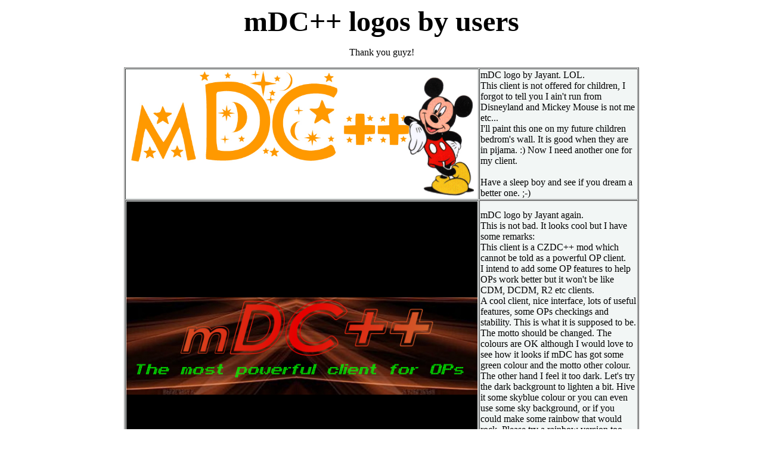

--- FILE ---
content_type: text/html
request_url: http://users.atw.hu/mdcplusplus/logos.htm
body_size: 3764
content:
<html>
	<head>
		<title>mDC++ Logos</title>
	</head>
	<body bgcolor="#ffffff">
		<P align="center">
			<STRONG><FONT size="7">mDC++ logos by users</FONT></STRONG></P>
		<P align="center">Thank you guyz!</P>
		<DIV></DIV>
		<P align="center">
			<TABLE id="Table1" height="27" cellSpacing="1" cellPadding="1" width="864" border="1"  bgcolor="#F2F6F5">
				<TR>
					<TD><img src="images/logos/mDC_Jayant1.jpg" width="589">
					</TD>
					<TD>
						<P>mDC logo by Jayant. LOL.<br>
							This client is not offered for children, I forgot to tell you I ain't run from 
							Disneyland and Mickey Mouse is not me etc...<BR>
							I'll paint this one on my future children bedrom's wall. It is good when they 
							are in pijama. :) Now I need another one for my client.<BR>
							<BR>
							Have a sleep boy and see if you dream a better one. ;-)</P>
					</TD>
				</TR>
				<TR>
					<TD><img src="images/logos/mDC_Jayant2.jpg" width="589">
					</TD>
					<TD>
						<P>mDC logo by Jayant again.<br>
							This is not bad. It looks cool but I have some remarks:<BR>
							This client is a CZDC++ mod which cannot be told as a powerful OP client.<BR>
							I intend to add some OP features to help OPs work better but it won't be like 
							CDM, DCDM, R2 etc clients.<BR>
							A cool client, nice interface, lots of useful features, some OPs checkings and 
							stability. This is what it is supposed to be.<BR>
							The motto should be changed. The colours are OK although I would love to see 
							how it looks if mDC has got some green colour and the motto other colour.<BR>
							The other hand I feel it too dark. Let's try the dark backgrount to lighten a 
							bit. Hive it some skyblue colour or you can even use some sky background, or if 
							you could make some rainbow that would rock. Please try a rainbow version too. 
							Let's see how it looks.<BR>
							Thank you Jayant.</P>
					</TD>
				</TR>
				<TR>
					<TD><img src="images/logos/mDC_TempLogo.jpg">
					</TD>
					<TD>
						<P>mDC logo by <A href="mailto:ngabyn@gmail.com">Flash (Nicolae Gabriel)</A>
							<br>
							The logo is not ready yet. It is just a preview. The motto should be changed of 
							course and we need to think how to make an icon from logo. Guys, I need a 
							square logo. Keep on working, thank you.</P>
					</TD>
				</TR>
				<TR>
					<TD><img src="images/logos/mDC_Jayant3_tn.jpg" width="589">
					</TD>
					<TD>
						<P>mDC logo by Jayant.<br>
							This is a cute one thank you :)<BR>
							Please let me see how the background looks in blue with a rainbow.</P>
					</TD>
				</TR>
				<TR>
					<TD><img src="images/logos/mDC_Jayant4.gif" width="589">
					</TD>
					<TD>
						<P>mDC logos by Jayant.</P>
					</TD>
				</TR>
				<TR>
					<TD><img src="images/logos/mDC_logo.jpg">
					</TD>
					<TD>
						<P>another logo from a master's hand <A href="mailto:ngabyn@gmail.com">Flash (Nicolae 
								Gabriel)</A><br>
							The best one. I love it. This is the winner, thank you flash :)</P>
					</TD>
				</TR>
				<TR>
					<TD>
						<P align="center"><img src="images/logos/mDC_icon1.jpg">&nbsp;&nbsp;&nbsp;<img src="images/logos/mDC_icon2.jpg">&nbsp;&nbsp;&nbsp;<img src="images/logos/mDC_icon3.jpg">&nbsp;&nbsp;&nbsp;<img src="images/logos/mDC_icon4.jpg">&nbsp;&nbsp;&nbsp;<img src="images/logos/mDC_icon5.jpg">
						</P>
					</TD>
					<TD>
						<P>cool mDC++ icons from <A href="mailto:ngabyn@gmail.com">Flash (Nicolae Gabriel)</A><br>
						</P>
					</TD>
				</TR>
			</TABLE>
		</P>
		<P>&nbsp;</P>
		<P align="center"><A href="index.html">Return to main page of mDC++</A></P>
	</body>
</html>
